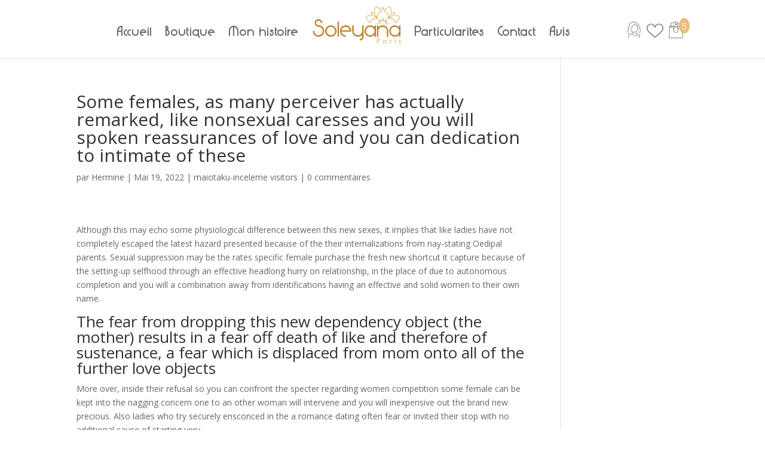

--- FILE ---
content_type: text/css
request_url: https://soleyana.com/wp-content/themes/Divi%20enfant/style.css?ver=4.27.5
body_size: 83
content:
/*
Theme Name:     Divi Enfant
Description:    Theme enfant de Divi fourni par ElegantSchool
Author:         Nicolas Richer
Template:       Divi
Version:        1.1
*/

/*
Rajoutez vos règles de CSS personnalisé ci-dessous
*/

--- FILE ---
content_type: text/css
request_url: https://soleyana.com/wp-content/et-cache/345678/et-core-unified-tb-339166-tb-339167-deferred-345678.min.css?ver=1765168628
body_size: 65
content:
@font-face{font-family:"DiagaNo";font-display:swap;src:url("https://soleyana.com/wp-content/uploads/et-fonts/DiagaNO.ttf") format("truetype")}@font-face{font-family:"DiagaNo";font-display:swap;src:url("https://soleyana.com/wp-content/uploads/et-fonts/DiagaNO.ttf") format("truetype")}@font-face{font-family:"Roboto Light";font-display:swap;src:url("https://soleyana.com/wp-content/uploads/et-fonts/Roboto-Light.ttf") format("truetype")}